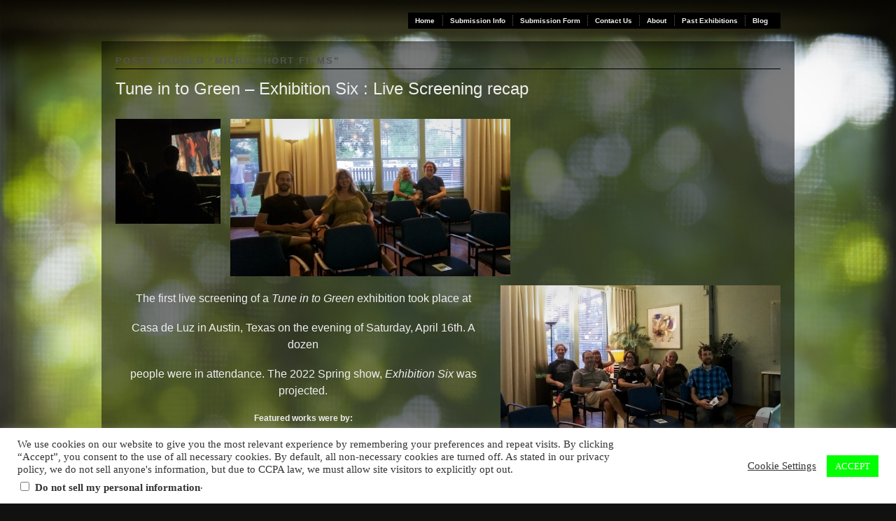

--- FILE ---
content_type: text/html; charset=UTF-8
request_url: https://dioramaroom.com/tag/micro-short-films/
body_size: 11866
content:
<!DOCTYPE html PUBLIC "-//W3C//DTD XHTML 1.0 Transitional//EN" "http://www.w3.org/TR/xhtml1/DTD/xhtml1-transitional.dtd">
<!--[if lte IE 6]>
<html xmlns="http://www.w3.org/1999/xhtml" lang="en-US" class="lteIE6">
<![endif]-->
<!--[if !IE]><!-->
<html xmlns="http://www.w3.org/1999/xhtml" lang="en-US">
<!-- <![endif]-->
<head profile="http://gmpg.org/xfn/11">
<meta http-equiv="Content-Type" content="text/html; charset=UTF-8" />

<title> &raquo; micro-short films </title>

<!-- Styles  -->
	<link rel="stylesheet" type="text/css" href="https://dioramaroom.com/wp-content/themes/modularity-lite/style.css" />
	<link rel="stylesheet" href="https://dioramaroom.com/wp-content/themes/modularity-lite/css/print.css" type="text/css" media="print" />
	<!--[if IE]><link rel="stylesheet" href="https://dioramaroom.com/wp-content/themes/modularity-lite/library/styles/ie.css" type="text/css" media="screen, projection" /><![endif]-->
	<!--[if lte IE 7]><link type="text/css" href="https://dioramaroom.com/wp-content/themes/modularity-lite/library/styles/ie-nav.css" rel="stylesheet" media="all" /><![endif]-->

<link rel="pingback" href="https://dioramaroom.com/xmlrpc.php" />


<meta name='robots' content='max-image-preview:large' />
	<style>img:is([sizes="auto" i], [sizes^="auto," i]) { contain-intrinsic-size: 3000px 1500px }</style>
	<link rel="alternate" type="application/rss+xml" title=" &raquo; Feed" href="https://dioramaroom.com/feed/" />
<link rel="alternate" type="application/rss+xml" title=" &raquo; Comments Feed" href="https://dioramaroom.com/comments/feed/" />
<link rel="alternate" type="application/rss+xml" title=" &raquo; micro-short films Tag Feed" href="https://dioramaroom.com/tag/micro-short-films/feed/" />
<script type="text/javascript">
/* <![CDATA[ */
window._wpemojiSettings = {"baseUrl":"https:\/\/s.w.org\/images\/core\/emoji\/16.0.1\/72x72\/","ext":".png","svgUrl":"https:\/\/s.w.org\/images\/core\/emoji\/16.0.1\/svg\/","svgExt":".svg","source":{"concatemoji":"https:\/\/dioramaroom.com\/wp-includes\/js\/wp-emoji-release.min.js?ver=6.8.3"}};
/*! This file is auto-generated */
!function(s,n){var o,i,e;function c(e){try{var t={supportTests:e,timestamp:(new Date).valueOf()};sessionStorage.setItem(o,JSON.stringify(t))}catch(e){}}function p(e,t,n){e.clearRect(0,0,e.canvas.width,e.canvas.height),e.fillText(t,0,0);var t=new Uint32Array(e.getImageData(0,0,e.canvas.width,e.canvas.height).data),a=(e.clearRect(0,0,e.canvas.width,e.canvas.height),e.fillText(n,0,0),new Uint32Array(e.getImageData(0,0,e.canvas.width,e.canvas.height).data));return t.every(function(e,t){return e===a[t]})}function u(e,t){e.clearRect(0,0,e.canvas.width,e.canvas.height),e.fillText(t,0,0);for(var n=e.getImageData(16,16,1,1),a=0;a<n.data.length;a++)if(0!==n.data[a])return!1;return!0}function f(e,t,n,a){switch(t){case"flag":return n(e,"\ud83c\udff3\ufe0f\u200d\u26a7\ufe0f","\ud83c\udff3\ufe0f\u200b\u26a7\ufe0f")?!1:!n(e,"\ud83c\udde8\ud83c\uddf6","\ud83c\udde8\u200b\ud83c\uddf6")&&!n(e,"\ud83c\udff4\udb40\udc67\udb40\udc62\udb40\udc65\udb40\udc6e\udb40\udc67\udb40\udc7f","\ud83c\udff4\u200b\udb40\udc67\u200b\udb40\udc62\u200b\udb40\udc65\u200b\udb40\udc6e\u200b\udb40\udc67\u200b\udb40\udc7f");case"emoji":return!a(e,"\ud83e\udedf")}return!1}function g(e,t,n,a){var r="undefined"!=typeof WorkerGlobalScope&&self instanceof WorkerGlobalScope?new OffscreenCanvas(300,150):s.createElement("canvas"),o=r.getContext("2d",{willReadFrequently:!0}),i=(o.textBaseline="top",o.font="600 32px Arial",{});return e.forEach(function(e){i[e]=t(o,e,n,a)}),i}function t(e){var t=s.createElement("script");t.src=e,t.defer=!0,s.head.appendChild(t)}"undefined"!=typeof Promise&&(o="wpEmojiSettingsSupports",i=["flag","emoji"],n.supports={everything:!0,everythingExceptFlag:!0},e=new Promise(function(e){s.addEventListener("DOMContentLoaded",e,{once:!0})}),new Promise(function(t){var n=function(){try{var e=JSON.parse(sessionStorage.getItem(o));if("object"==typeof e&&"number"==typeof e.timestamp&&(new Date).valueOf()<e.timestamp+604800&&"object"==typeof e.supportTests)return e.supportTests}catch(e){}return null}();if(!n){if("undefined"!=typeof Worker&&"undefined"!=typeof OffscreenCanvas&&"undefined"!=typeof URL&&URL.createObjectURL&&"undefined"!=typeof Blob)try{var e="postMessage("+g.toString()+"("+[JSON.stringify(i),f.toString(),p.toString(),u.toString()].join(",")+"));",a=new Blob([e],{type:"text/javascript"}),r=new Worker(URL.createObjectURL(a),{name:"wpTestEmojiSupports"});return void(r.onmessage=function(e){c(n=e.data),r.terminate(),t(n)})}catch(e){}c(n=g(i,f,p,u))}t(n)}).then(function(e){for(var t in e)n.supports[t]=e[t],n.supports.everything=n.supports.everything&&n.supports[t],"flag"!==t&&(n.supports.everythingExceptFlag=n.supports.everythingExceptFlag&&n.supports[t]);n.supports.everythingExceptFlag=n.supports.everythingExceptFlag&&!n.supports.flag,n.DOMReady=!1,n.readyCallback=function(){n.DOMReady=!0}}).then(function(){return e}).then(function(){var e;n.supports.everything||(n.readyCallback(),(e=n.source||{}).concatemoji?t(e.concatemoji):e.wpemoji&&e.twemoji&&(t(e.twemoji),t(e.wpemoji)))}))}((window,document),window._wpemojiSettings);
/* ]]> */
</script>
<style id='wp-emoji-styles-inline-css' type='text/css'>

	img.wp-smiley, img.emoji {
		display: inline !important;
		border: none !important;
		box-shadow: none !important;
		height: 1em !important;
		width: 1em !important;
		margin: 0 0.07em !important;
		vertical-align: -0.1em !important;
		background: none !important;
		padding: 0 !important;
	}
</style>
<link rel='stylesheet' id='wp-block-library-css' href='https://dioramaroom.com/wp-includes/css/dist/block-library/style.min.css?ver=6.8.3' type='text/css' media='all' />
<style id='classic-theme-styles-inline-css' type='text/css'>
/*! This file is auto-generated */
.wp-block-button__link{color:#fff;background-color:#32373c;border-radius:9999px;box-shadow:none;text-decoration:none;padding:calc(.667em + 2px) calc(1.333em + 2px);font-size:1.125em}.wp-block-file__button{background:#32373c;color:#fff;text-decoration:none}
</style>
<style id='global-styles-inline-css' type='text/css'>
:root{--wp--preset--aspect-ratio--square: 1;--wp--preset--aspect-ratio--4-3: 4/3;--wp--preset--aspect-ratio--3-4: 3/4;--wp--preset--aspect-ratio--3-2: 3/2;--wp--preset--aspect-ratio--2-3: 2/3;--wp--preset--aspect-ratio--16-9: 16/9;--wp--preset--aspect-ratio--9-16: 9/16;--wp--preset--color--black: #000000;--wp--preset--color--cyan-bluish-gray: #abb8c3;--wp--preset--color--white: #ffffff;--wp--preset--color--pale-pink: #f78da7;--wp--preset--color--vivid-red: #cf2e2e;--wp--preset--color--luminous-vivid-orange: #ff6900;--wp--preset--color--luminous-vivid-amber: #fcb900;--wp--preset--color--light-green-cyan: #7bdcb5;--wp--preset--color--vivid-green-cyan: #00d084;--wp--preset--color--pale-cyan-blue: #8ed1fc;--wp--preset--color--vivid-cyan-blue: #0693e3;--wp--preset--color--vivid-purple: #9b51e0;--wp--preset--gradient--vivid-cyan-blue-to-vivid-purple: linear-gradient(135deg,rgba(6,147,227,1) 0%,rgb(155,81,224) 100%);--wp--preset--gradient--light-green-cyan-to-vivid-green-cyan: linear-gradient(135deg,rgb(122,220,180) 0%,rgb(0,208,130) 100%);--wp--preset--gradient--luminous-vivid-amber-to-luminous-vivid-orange: linear-gradient(135deg,rgba(252,185,0,1) 0%,rgba(255,105,0,1) 100%);--wp--preset--gradient--luminous-vivid-orange-to-vivid-red: linear-gradient(135deg,rgba(255,105,0,1) 0%,rgb(207,46,46) 100%);--wp--preset--gradient--very-light-gray-to-cyan-bluish-gray: linear-gradient(135deg,rgb(238,238,238) 0%,rgb(169,184,195) 100%);--wp--preset--gradient--cool-to-warm-spectrum: linear-gradient(135deg,rgb(74,234,220) 0%,rgb(151,120,209) 20%,rgb(207,42,186) 40%,rgb(238,44,130) 60%,rgb(251,105,98) 80%,rgb(254,248,76) 100%);--wp--preset--gradient--blush-light-purple: linear-gradient(135deg,rgb(255,206,236) 0%,rgb(152,150,240) 100%);--wp--preset--gradient--blush-bordeaux: linear-gradient(135deg,rgb(254,205,165) 0%,rgb(254,45,45) 50%,rgb(107,0,62) 100%);--wp--preset--gradient--luminous-dusk: linear-gradient(135deg,rgb(255,203,112) 0%,rgb(199,81,192) 50%,rgb(65,88,208) 100%);--wp--preset--gradient--pale-ocean: linear-gradient(135deg,rgb(255,245,203) 0%,rgb(182,227,212) 50%,rgb(51,167,181) 100%);--wp--preset--gradient--electric-grass: linear-gradient(135deg,rgb(202,248,128) 0%,rgb(113,206,126) 100%);--wp--preset--gradient--midnight: linear-gradient(135deg,rgb(2,3,129) 0%,rgb(40,116,252) 100%);--wp--preset--font-size--small: 13px;--wp--preset--font-size--medium: 20px;--wp--preset--font-size--large: 36px;--wp--preset--font-size--x-large: 42px;--wp--preset--spacing--20: 0.44rem;--wp--preset--spacing--30: 0.67rem;--wp--preset--spacing--40: 1rem;--wp--preset--spacing--50: 1.5rem;--wp--preset--spacing--60: 2.25rem;--wp--preset--spacing--70: 3.38rem;--wp--preset--spacing--80: 5.06rem;--wp--preset--shadow--natural: 6px 6px 9px rgba(0, 0, 0, 0.2);--wp--preset--shadow--deep: 12px 12px 50px rgba(0, 0, 0, 0.4);--wp--preset--shadow--sharp: 6px 6px 0px rgba(0, 0, 0, 0.2);--wp--preset--shadow--outlined: 6px 6px 0px -3px rgba(255, 255, 255, 1), 6px 6px rgba(0, 0, 0, 1);--wp--preset--shadow--crisp: 6px 6px 0px rgba(0, 0, 0, 1);}:where(.is-layout-flex){gap: 0.5em;}:where(.is-layout-grid){gap: 0.5em;}body .is-layout-flex{display: flex;}.is-layout-flex{flex-wrap: wrap;align-items: center;}.is-layout-flex > :is(*, div){margin: 0;}body .is-layout-grid{display: grid;}.is-layout-grid > :is(*, div){margin: 0;}:where(.wp-block-columns.is-layout-flex){gap: 2em;}:where(.wp-block-columns.is-layout-grid){gap: 2em;}:where(.wp-block-post-template.is-layout-flex){gap: 1.25em;}:where(.wp-block-post-template.is-layout-grid){gap: 1.25em;}.has-black-color{color: var(--wp--preset--color--black) !important;}.has-cyan-bluish-gray-color{color: var(--wp--preset--color--cyan-bluish-gray) !important;}.has-white-color{color: var(--wp--preset--color--white) !important;}.has-pale-pink-color{color: var(--wp--preset--color--pale-pink) !important;}.has-vivid-red-color{color: var(--wp--preset--color--vivid-red) !important;}.has-luminous-vivid-orange-color{color: var(--wp--preset--color--luminous-vivid-orange) !important;}.has-luminous-vivid-amber-color{color: var(--wp--preset--color--luminous-vivid-amber) !important;}.has-light-green-cyan-color{color: var(--wp--preset--color--light-green-cyan) !important;}.has-vivid-green-cyan-color{color: var(--wp--preset--color--vivid-green-cyan) !important;}.has-pale-cyan-blue-color{color: var(--wp--preset--color--pale-cyan-blue) !important;}.has-vivid-cyan-blue-color{color: var(--wp--preset--color--vivid-cyan-blue) !important;}.has-vivid-purple-color{color: var(--wp--preset--color--vivid-purple) !important;}.has-black-background-color{background-color: var(--wp--preset--color--black) !important;}.has-cyan-bluish-gray-background-color{background-color: var(--wp--preset--color--cyan-bluish-gray) !important;}.has-white-background-color{background-color: var(--wp--preset--color--white) !important;}.has-pale-pink-background-color{background-color: var(--wp--preset--color--pale-pink) !important;}.has-vivid-red-background-color{background-color: var(--wp--preset--color--vivid-red) !important;}.has-luminous-vivid-orange-background-color{background-color: var(--wp--preset--color--luminous-vivid-orange) !important;}.has-luminous-vivid-amber-background-color{background-color: var(--wp--preset--color--luminous-vivid-amber) !important;}.has-light-green-cyan-background-color{background-color: var(--wp--preset--color--light-green-cyan) !important;}.has-vivid-green-cyan-background-color{background-color: var(--wp--preset--color--vivid-green-cyan) !important;}.has-pale-cyan-blue-background-color{background-color: var(--wp--preset--color--pale-cyan-blue) !important;}.has-vivid-cyan-blue-background-color{background-color: var(--wp--preset--color--vivid-cyan-blue) !important;}.has-vivid-purple-background-color{background-color: var(--wp--preset--color--vivid-purple) !important;}.has-black-border-color{border-color: var(--wp--preset--color--black) !important;}.has-cyan-bluish-gray-border-color{border-color: var(--wp--preset--color--cyan-bluish-gray) !important;}.has-white-border-color{border-color: var(--wp--preset--color--white) !important;}.has-pale-pink-border-color{border-color: var(--wp--preset--color--pale-pink) !important;}.has-vivid-red-border-color{border-color: var(--wp--preset--color--vivid-red) !important;}.has-luminous-vivid-orange-border-color{border-color: var(--wp--preset--color--luminous-vivid-orange) !important;}.has-luminous-vivid-amber-border-color{border-color: var(--wp--preset--color--luminous-vivid-amber) !important;}.has-light-green-cyan-border-color{border-color: var(--wp--preset--color--light-green-cyan) !important;}.has-vivid-green-cyan-border-color{border-color: var(--wp--preset--color--vivid-green-cyan) !important;}.has-pale-cyan-blue-border-color{border-color: var(--wp--preset--color--pale-cyan-blue) !important;}.has-vivid-cyan-blue-border-color{border-color: var(--wp--preset--color--vivid-cyan-blue) !important;}.has-vivid-purple-border-color{border-color: var(--wp--preset--color--vivid-purple) !important;}.has-vivid-cyan-blue-to-vivid-purple-gradient-background{background: var(--wp--preset--gradient--vivid-cyan-blue-to-vivid-purple) !important;}.has-light-green-cyan-to-vivid-green-cyan-gradient-background{background: var(--wp--preset--gradient--light-green-cyan-to-vivid-green-cyan) !important;}.has-luminous-vivid-amber-to-luminous-vivid-orange-gradient-background{background: var(--wp--preset--gradient--luminous-vivid-amber-to-luminous-vivid-orange) !important;}.has-luminous-vivid-orange-to-vivid-red-gradient-background{background: var(--wp--preset--gradient--luminous-vivid-orange-to-vivid-red) !important;}.has-very-light-gray-to-cyan-bluish-gray-gradient-background{background: var(--wp--preset--gradient--very-light-gray-to-cyan-bluish-gray) !important;}.has-cool-to-warm-spectrum-gradient-background{background: var(--wp--preset--gradient--cool-to-warm-spectrum) !important;}.has-blush-light-purple-gradient-background{background: var(--wp--preset--gradient--blush-light-purple) !important;}.has-blush-bordeaux-gradient-background{background: var(--wp--preset--gradient--blush-bordeaux) !important;}.has-luminous-dusk-gradient-background{background: var(--wp--preset--gradient--luminous-dusk) !important;}.has-pale-ocean-gradient-background{background: var(--wp--preset--gradient--pale-ocean) !important;}.has-electric-grass-gradient-background{background: var(--wp--preset--gradient--electric-grass) !important;}.has-midnight-gradient-background{background: var(--wp--preset--gradient--midnight) !important;}.has-small-font-size{font-size: var(--wp--preset--font-size--small) !important;}.has-medium-font-size{font-size: var(--wp--preset--font-size--medium) !important;}.has-large-font-size{font-size: var(--wp--preset--font-size--large) !important;}.has-x-large-font-size{font-size: var(--wp--preset--font-size--x-large) !important;}
:where(.wp-block-post-template.is-layout-flex){gap: 1.25em;}:where(.wp-block-post-template.is-layout-grid){gap: 1.25em;}
:where(.wp-block-columns.is-layout-flex){gap: 2em;}:where(.wp-block-columns.is-layout-grid){gap: 2em;}
:root :where(.wp-block-pullquote){font-size: 1.5em;line-height: 1.6;}
</style>
<link rel='stylesheet' id='cookie-law-info-css' href='https://dioramaroom.com/wp-content/plugins/cookie-law-info/legacy/public/css/cookie-law-info-public.css?ver=3.3.6' type='text/css' media='all' />
<link rel='stylesheet' id='cookie-law-info-gdpr-css' href='https://dioramaroom.com/wp-content/plugins/cookie-law-info/legacy/public/css/cookie-law-info-gdpr.css?ver=3.3.6' type='text/css' media='all' />
<link rel='stylesheet' id='wp-components-css' href='https://dioramaroom.com/wp-includes/css/dist/components/style.min.css?ver=6.8.3' type='text/css' media='all' />
<link rel='stylesheet' id='godaddy-styles-css' href='https://dioramaroom.com/wp-content/mu-plugins/vendor/wpex/godaddy-launch/includes/Dependencies/GoDaddy/Styles/build/latest.css?ver=2.0.2' type='text/css' media='all' />
<script type="text/javascript" src="https://dioramaroom.com/wp-includes/js/jquery/jquery.min.js?ver=3.7.1" id="jquery-core-js"></script>
<script type="text/javascript" src="https://dioramaroom.com/wp-includes/js/jquery/jquery-migrate.min.js?ver=3.4.1" id="jquery-migrate-js"></script>
<script type="text/javascript" src="https://dioramaroom.com/wp-content/themes/modularity-lite/js/jquery.cycle.js?ver=6.8.3" id="cycle-js"></script>
<script type="text/javascript" id="cookie-law-info-js-extra">
/* <![CDATA[ */
var Cli_Data = {"nn_cookie_ids":[],"cookielist":[],"non_necessary_cookies":[],"ccpaEnabled":"1","ccpaRegionBased":"","ccpaBarEnabled":"1","strictlyEnabled":["necessary","obligatoire"],"ccpaType":"ccpa_gdpr","js_blocking":"","custom_integration":"","triggerDomRefresh":"","secure_cookies":""};
var cli_cookiebar_settings = {"animate_speed_hide":"500","animate_speed_show":"500","background":"#FFF","border":"#b1a6a6c2","border_on":"","button_1_button_colour":"#00ff00","button_1_button_hover":"#00cc00","button_1_link_colour":"#fff","button_1_as_button":"1","button_1_new_win":"","button_2_button_colour":"#333","button_2_button_hover":"#292929","button_2_link_colour":"#444","button_2_as_button":"","button_2_hidebar":"","button_3_button_colour":"#356b00","button_3_button_hover":"#2a5600","button_3_link_colour":"#fff","button_3_as_button":"1","button_3_new_win":"","button_4_button_colour":"#000","button_4_button_hover":"#000000","button_4_link_colour":"#333333","button_4_as_button":"","button_7_button_colour":"#61a229","button_7_button_hover":"#4e8221","button_7_link_colour":"#fff","button_7_as_button":"1","button_7_new_win":"","font_family":"Verdana, Geneva","header_fix":"","notify_animate_hide":"1","notify_animate_show":"","notify_div_id":"#cookie-law-info-bar","notify_position_horizontal":"right","notify_position_vertical":"bottom","scroll_close":"","scroll_close_reload":"","accept_close_reload":"","reject_close_reload":"","showagain_tab":"","showagain_background":"#fff","showagain_border":"#000","showagain_div_id":"#cookie-law-info-again","showagain_x_position":"100px","text":"#333333","show_once_yn":"","show_once":"10000","logging_on":"","as_popup":"","popup_overlay":"1","bar_heading_text":"","cookie_bar_as":"banner","popup_showagain_position":"bottom-right","widget_position":"left"};
var log_object = {"ajax_url":"https:\/\/dioramaroom.com\/wp-admin\/admin-ajax.php"};
/* ]]> */
</script>
<script type="text/javascript" src="https://dioramaroom.com/wp-content/plugins/cookie-law-info/legacy/public/js/cookie-law-info-public.js?ver=3.3.6" id="cookie-law-info-js"></script>
<script type="text/javascript" id="cookie-law-info-ccpa-js-extra">
/* <![CDATA[ */
var ccpa_data = {"opt_out_prompt":"Do you really wish to opt out?","opt_out_confirm":"Confirm","opt_out_cancel":"Cancel"};
/* ]]> */
</script>
<script type="text/javascript" src="https://dioramaroom.com/wp-content/plugins/cookie-law-info/legacy/admin/modules/ccpa/assets/js/cookie-law-info-ccpa.js?ver=3.3.6" id="cookie-law-info-ccpa-js"></script>
<link rel="https://api.w.org/" href="https://dioramaroom.com/wp-json/" /><link rel="alternate" title="JSON" type="application/json" href="https://dioramaroom.com/wp-json/wp/v2/tags/26" /><link rel="EditURI" type="application/rsd+xml" title="RSD" href="https://dioramaroom.com/xmlrpc.php?rsd" />
<meta name="generator" content="WordPress 6.8.3" />

	<script type="text/javascript">
	/* <![CDATA[ */
		jQuery(document).ready(function(){
			jQuery(function() {
			    jQuery("#slideshow").cycle({
			        speed: '2500',
			        timeout: '500',
					pause: 1
			    });
			});
		});
	/* ]]> */
	</script>

<style type="text/css" id="custom-background-css">
body.custom-background { background-image: url("https://dioramaroom.com/wp-content/uploads/2020/10/PShop-Edit_3234-1920x1280-1.jpg"); background-position: left top; background-size: cover; background-repeat: no-repeat; background-attachment: fixed; }
</style>
			<style type="text/css" id="wp-custom-css">
			body .gform_wrapper .gform_body .gform_fields #field_2_11.gfield .gfield_description {
    font-size: 12px !important;
}

body .gform_wrapper .gform_body .gform_fields #field_1_11.gfield
.gfield_field label {
		font-size: 12px;
		font-weight: bold !important;
}

body .gform_wrapper .gform_body .gform_fields #field_2_22.gfield
.gfield_field label {
		font-size: 12px;
		font-weight: bold !important;
}

body .gform_wrapper .gform_body .gform_fields #field_2_26.gfield
.gfield_description {
		font-size: 12px; !important
}

body .gform_wrapper .gform_body .gform_fields #field_2_16.gfield
.gfield_description {
		font-size: 12px; !important
}

* {font-family:"Verdana"}
	
			</style>
		
</head>

<body class="archive tag tag-micro-short-films tag-26 custom-background wp-theme-modularity-lite">
<div id="top">

<!-- Begin Masthead -->
<div id="masthead">
 <h4 class="left"><a href="https://dioramaroom.com/" title="Home" class="logo"></a> <span class="description"></span></h4>
</div>

	<div class="main-nav"><ul id="menu-primary-menu" class="menu"><li id="menu-item-338" class="menu-item menu-item-type-post_type menu-item-object-page menu-item-home menu-item-338"><a href="https://dioramaroom.com/">Home</a></li>
<li id="menu-item-339" class="menu-item menu-item-type-custom menu-item-object-custom menu-item-home menu-item-339"><a href="https://dioramaroom.com/#submission-info">Submission Info</a></li>
<li id="menu-item-342" class="menu-item menu-item-type-custom menu-item-object-custom menu-item-342"><a href="https://dioramaroom.com/submission-form">Submission Form</a></li>
<li id="menu-item-345" class="menu-item menu-item-type-custom menu-item-object-custom menu-item-345"><a href="https://dioramaroom.com/contact/">Contact Us</a></li>
<li id="menu-item-676" class="menu-item menu-item-type-post_type menu-item-object-page menu-item-676"><a href="https://dioramaroom.com/about/">About</a></li>
<li id="menu-item-744" class="menu-item menu-item-type-post_type menu-item-object-page menu-item-744"><a href="https://dioramaroom.com/past-exhibitions/">Past Exhibitions</a></li>
<li id="menu-item-851" class="menu-item menu-item-type-post_type menu-item-object-page current_page_parent menu-item-851"><a href="https://dioramaroom.com/blog/">Blog</a></li>
</ul></div>
<div class="clear"></div>
</div>

<div class="container">
<div class="container-inner">
	
	<div class="span-24 last">

					
			
	<h3 class="sub">	
	Posts tagged &ldquo;<span>micro-short films</span>&rdquo;	</h3>
	
<div class="clear"></div>
<div class="content">
<div class="post-902 post type-post status-publish format-standard has-post-thumbnail hentry category-art category-film category-nature category-screening category-video tag-art-films tag-austin-media-arts tag-austin-screenings tag-experimental-videos tag-film-exhibition tag-micro-short-films tag-nature-videos tag-tune-in-to-green-short-film-series tag-video-exhibition" id="post-902">
<h2><a href="https://dioramaroom.com/tune-in-to-green-exhibition-six-live-screening-documentation/" rel="bookmark" title="Permalink to Tune in to Green &#8211; Exhibition Six :  Live Screening recap">Tune in to Green &#8211; Exhibition Six :  Live Screening recap</a></h2>
<img width="150" height="150" src="https://dioramaroom.com/wp-content/uploads/2022/05/5L4A3403-watching-tree-hugger-150x150.jpg" class="attachment-post-thumbnail size-post-thumbnail wp-post-image" alt="" decoding="async" loading="lazy" /><p><img loading="lazy" decoding="async" class="alignleft wp-image-907" src="https://dioramaroom.com/wp-content/uploads/2022/05/right-side-of-the-room-300x169.jpg" alt="" width="400" height="225" srcset="https://dioramaroom.com/wp-content/uploads/2022/05/right-side-of-the-room-300x169.jpg 300w, https://dioramaroom.com/wp-content/uploads/2022/05/right-side-of-the-room-768x432.jpg 768w, https://dioramaroom.com/wp-content/uploads/2022/05/right-side-of-the-room.jpg 864w" sizes="auto, (max-width: 400px) 100vw, 400px" /></p>
<p><img loading="lazy" decoding="async" class="alignright wp-image-906" src="https://dioramaroom.com/wp-content/uploads/2022/05/left-side-of-the-room-300x169.jpg" alt="" width="400" height="225" srcset="https://dioramaroom.com/wp-content/uploads/2022/05/left-side-of-the-room-300x169.jpg 300w, https://dioramaroom.com/wp-content/uploads/2022/05/left-side-of-the-room-768x432.jpg 768w, https://dioramaroom.com/wp-content/uploads/2022/05/left-side-of-the-room.jpg 864w" sizes="auto, (max-width: 400px) 100vw, 400px" /></p>
<p>&nbsp;</p>
<p>&nbsp;</p>
<p>&nbsp;</p>
<p>&nbsp;</p>
<p>&nbsp;</p>
<p>&nbsp;</p>
<p>&nbsp;</p>
<p style="text-align: center;"><span style="font-size: 12pt; font-family: verdana, geneva, sans-serif;">The first live screening of a <em>Tune in to Green</em> exhibition took place at</span></p>
<p style="text-align: center;"><span style="font-size: 12pt; font-family: verdana, geneva, sans-serif;">Casa de Luz in Austin, Texas on the evening of Saturday, April 16th. A dozen</span></p>
<p style="text-align: center;"><span style="font-size: 12pt; font-family: verdana, geneva, sans-serif;">people were in attendance. The 2022 Spring show, <em>Exhibition Six</em> was projected.</span></p>
<p style="text-align: center;"><strong><span style="font-family: verdana, geneva, sans-serif;">Featured works were by:</span></strong></p>
<p style="text-align: center;"><span style="font-family: verdana, geneva, sans-serif;"><strong>Paulius Šliaupa &amp; Suzan Peeters</strong> – Belgium / Lithuania; <strong>Harvey Goldman &amp; Jing Wang</strong> – Dartmouth, Massachusetts; Sinéad Curran – Dublin, Ireland; <strong>Laura Gillis</strong> – Toronto, Canada; <strong>Michael Lyons</strong> – Kyoto, Japan; <strong>Jung-Chul Hur</strong> – South Korea / Thailand; <strong>Stephanie Reid</strong> – Austin, Texas; <strong>REW (Rachel Wagner) &amp; Galen Tipton</strong> –  Columbus, Ohio; <strong>Evie McKenna</strong> – Queens, New York: <strong>Katherine Balsley &amp; Irina Escalante-Chernova</strong>: Atlanta, GA / Milwaukee, WI; <strong>Jody Zellen</strong> – Santa Monica, California; <strong>Mary Trunk</strong> – Altadena, California / Newfoundland, Canada;<br />
<strong>Jean-Michel Rolland &amp; Fran Lejeune</strong> – Marseille, France;<br />
and <strong>Benna Gaean Maris</strong> – Belgium / Italy.</span><span style="font-family: verdana, geneva, sans-serif;"> </span></p>
<p><img loading="lazy" decoding="async" class="size-medium wp-image-904 alignleft" style="text-align: right;" src="https://dioramaroom.com/wp-content/uploads/2022/05/5L4A3402-audiences-faces-300x168.jpg" alt="" width="300" height="168" srcset="https://dioramaroom.com/wp-content/uploads/2022/05/5L4A3402-audiences-faces-300x168.jpg 300w, https://dioramaroom.com/wp-content/uploads/2022/05/5L4A3402-audiences-faces-768x431.jpg 768w, https://dioramaroom.com/wp-content/uploads/2022/05/5L4A3402-audiences-faces.jpg 864w" sizes="auto, (max-width: 300px) 100vw, 300px" /></p>
<p><img loading="lazy" decoding="async" class="size-medium wp-image-903 alignright" src="https://dioramaroom.com/wp-content/uploads/2022/05/5L4A3398-film-reflection-300x168.jpg" alt="" width="300" height="168" srcset="https://dioramaroom.com/wp-content/uploads/2022/05/5L4A3398-film-reflection-300x168.jpg 300w, https://dioramaroom.com/wp-content/uploads/2022/05/5L4A3398-film-reflection-768x431.jpg 768w, https://dioramaroom.com/wp-content/uploads/2022/05/5L4A3398-film-reflection.jpg 864w" sizes="auto, (max-width: 300px) 100vw, 300px" /></p>
<p>&nbsp;</p>
<p>&nbsp;</p>
<p>&nbsp;</p>
<p>&nbsp;</p>
<p>&nbsp;</p>
<p style="text-align: center;"><span style="font-family: verdana, geneva, sans-serif;"><strong>Comments of the night were:</strong><br />
</span></p>
<p style="text-align: center;"><span style="font-family: verdana, geneva, sans-serif;">&#8220;Thank you! I really needed that!&#8221;</span></p>
<p style="text-align: center;"><span style="font-family: verdana, geneva, sans-serif;">&#8220;More fireflies!&#8221;</span></p>
<p style="text-align: center;"><span style="font-family: verdana, geneva, sans-serif;">&#8220;District 7 inspired me to want to make a video poem.&#8221;</span></p>
<p style="text-align: center;"><span style="font-family: verdana, geneva, sans-serif;">&#8220;I just loved Little Crown. That last scene reminded me of my Grandma.&#8221;</span></p>
<p style="text-align: center;"><span style="font-family: verdana, geneva, sans-serif;">&#8220;All the flower films were so pleasing!&#8221;</span></p>
<p style="text-align: center;"><span style="font-family: verdana, geneva, sans-serif;">&#8220;I didn&#8217;t want the show to end!&#8221;</span></p>
<p style="text-align: center;"><span style="font-family: verdana, geneva, sans-serif;">&#8220;I really felt the tree and the man becoming one another in Symbiosis.&#8221;</span></p>
<p>&nbsp;</p>
<div id="attachment_905" style="width: 310px" class="wp-caption aligncenter"><img loading="lazy" decoding="async" aria-describedby="caption-attachment-905" class="size-medium wp-image-905" src="https://dioramaroom.com/wp-content/uploads/2022/05/5L4A3403-watching-tree-hugger-300x168.jpg" alt="" width="300" height="168" srcset="https://dioramaroom.com/wp-content/uploads/2022/05/5L4A3403-watching-tree-hugger-300x168.jpg 300w, https://dioramaroom.com/wp-content/uploads/2022/05/5L4A3403-watching-tree-hugger-768x430.jpg 768w, https://dioramaroom.com/wp-content/uploads/2022/05/5L4A3403-watching-tree-hugger.jpg 864w" sizes="auto, (max-width: 300px) 100vw, 300px" /><p id="caption-attachment-905" class="wp-caption-text">(audience watches &#8220;Symbiosis&#8221; by Jim Rolland and Fran Lejeune of Marseilles, France)</p></div>
<p>&nbsp;</p>
<div class="clear"></div>
<p class="postmetadata alt quiet">
	May 8, 2022 | Categories: <a href="https://dioramaroom.com/category/art/" rel="category tag">Art</a>, <a href="https://dioramaroom.com/category/film/" rel="category tag">Film</a>, <a href="https://dioramaroom.com/category/nature/" rel="category tag">Nature</a>, <a href="https://dioramaroom.com/category/screening/" rel="category tag">Screening</a>, <a href="https://dioramaroom.com/category/video/" rel="category tag">Video</a> | Tags: <a href="https://dioramaroom.com/tag/art-films/" rel="tag">art films</a>, <a href="https://dioramaroom.com/tag/austin-media-arts/" rel="tag">Austin media arts</a>, <a href="https://dioramaroom.com/tag/austin-screenings/" rel="tag">Austin screenings</a>, <a href="https://dioramaroom.com/tag/experimental-videos/" rel="tag">experimental videos</a>, <a href="https://dioramaroom.com/tag/film-exhibition/" rel="tag">film exhibition</a>, <a href="https://dioramaroom.com/tag/micro-short-films/" rel="tag">micro-short films</a>, <a href="https://dioramaroom.com/tag/nature-videos/" rel="tag">nature videos</a>, <a href="https://dioramaroom.com/tag/tune-in-to-green-short-film-series/" rel="tag">Tune in to Green short film series</a>, <a href="https://dioramaroom.com/tag/video-exhibition/" rel="tag">video exhibition</a> | 	<span>Comments Off<span class="screen-reader-text"> on Tune in to Green &#8211; Exhibition Six :  Live Screening recap</span></span>	</p>
</div>
<hr />
<div class="post-859 post type-post status-publish format-standard has-post-thumbnail hentry category-art category-documentary category-film category-nature category-video tag-anthropocene tag-art-films tag-art-in-quarantine tag-art-videos tag-avant-garde tag-diorama-room tag-environmental-art tag-experimental-film tag-experimental-video tag-micro-short-films tag-plantationocene tag-short-films tag-tune-in-to-green" id="post-859">
<h2><a href="https://dioramaroom.com/tune-in-to-green-exhibition-five-closing-february-28th/" rel="bookmark" title="Permalink to Tune in to Green &#8211; Exhibition Five closing February 28th">Tune in to Green &#8211; Exhibition Five closing February 28th</a></h2>
<img width="150" height="150" src="https://dioramaroom.com/wp-content/uploads/2022/02/Ex-5-Greens-montage-for-digital-media-150x150.jpg" class="attachment-post-thumbnail size-post-thumbnail wp-post-image" alt="Tune in to Green - Exhibition Five poster" decoding="async" loading="lazy" /><p><span style="font-family: verdana, geneva, sans-serif;">The micro-short videos (under 5-minutes) in the <em>Tune in to Green</em> series can be thought of as sketches. They are visual representations of ideas revolving around the anthropocene era, or plantationocene as some prefer to call it after Donna Haraway. One way or another the international artists in each exhibition express a question, mood, philosophy, and/or story about humanity&#8217;s need to evolve beyond its centuries-old battle with nature and instead find ways to integrate human society with it. Through video poems, experimental audiovisual pieces, expanded documentaries, and journalism, we are presented with new ways of looking at old problems or ways to appreciate the beauty around us with fresh eyes. Watch the trailer or rent the show at <span style="color: #00ff00;"><a style="color: #00ff00;" href="https://vimeo.com/ondemand/tuneintogreen" target="_blank" rel="noopener">https://vimeo.com/ondemand/tuneintogreen</a></span> or the <span style="color: #00ff00;"><a style="color: #00ff00;" href="https://dioramaroom.com" target="_blank" rel="noopener">Diorama Room home page</a></span>. Exhibition Five ends on 2/28/2022.</span></p>
<p><img loading="lazy" decoding="async" class="alignnone size-full wp-image-856" src="https://dioramaroom.com/wp-content/uploads/2022/02/Ex-5-Greens-montage-for-digital-media.jpg" alt="Tune in to Green - Exhibition Five poster" width="1920" height="1080" srcset="https://dioramaroom.com/wp-content/uploads/2022/02/Ex-5-Greens-montage-for-digital-media.jpg 1920w, https://dioramaroom.com/wp-content/uploads/2022/02/Ex-5-Greens-montage-for-digital-media-300x169.jpg 300w, https://dioramaroom.com/wp-content/uploads/2022/02/Ex-5-Greens-montage-for-digital-media-1024x576.jpg 1024w, https://dioramaroom.com/wp-content/uploads/2022/02/Ex-5-Greens-montage-for-digital-media-768x432.jpg 768w, https://dioramaroom.com/wp-content/uploads/2022/02/Ex-5-Greens-montage-for-digital-media-1536x864.jpg 1536w" sizes="auto, (max-width: 1920px) 100vw, 1920px" /></p>
<p>&nbsp;</p>
<p>&nbsp;</p>
<div class="clear"></div>
<p class="postmetadata alt quiet">
	February 10, 2022 | Categories: <a href="https://dioramaroom.com/category/art/" rel="category tag">Art</a>, <a href="https://dioramaroom.com/category/documentary/" rel="category tag">Documentary</a>, <a href="https://dioramaroom.com/category/film/" rel="category tag">Film</a>, <a href="https://dioramaroom.com/category/nature/" rel="category tag">Nature</a>, <a href="https://dioramaroom.com/category/video/" rel="category tag">Video</a> | Tags: <a href="https://dioramaroom.com/tag/anthropocene/" rel="tag">anthropocene</a>, <a href="https://dioramaroom.com/tag/art-films/" rel="tag">art films</a>, <a href="https://dioramaroom.com/tag/art-in-quarantine/" rel="tag">art in quarantine</a>, <a href="https://dioramaroom.com/tag/art-videos/" rel="tag">art videos</a>, <a href="https://dioramaroom.com/tag/avant-garde/" rel="tag">avant-garde</a>, <a href="https://dioramaroom.com/tag/diorama-room/" rel="tag">Diorama Room</a>, <a href="https://dioramaroom.com/tag/environmental-art/" rel="tag">environmental art</a>, <a href="https://dioramaroom.com/tag/experimental-film/" rel="tag">experimental film</a>, <a href="https://dioramaroom.com/tag/experimental-video/" rel="tag">experimental video</a>, <a href="https://dioramaroom.com/tag/micro-short-films/" rel="tag">micro-short films</a>, <a href="https://dioramaroom.com/tag/plantationocene/" rel="tag">plantationocene</a>, <a href="https://dioramaroom.com/tag/short-films/" rel="tag">short films</a>, <a href="https://dioramaroom.com/tag/tune-in-to-green/" rel="tag">Tune in to Green</a> | 	<span>Comments Off<span class="screen-reader-text"> on Tune in to Green &#8211; Exhibition Five closing February 28th</span></span>	</p>
</div>
<hr />

<div class="clear"></div>

		<div class="navigation">
			<div class="alignleft"></div>
			<div class="alignright"></div>
		</div>
<div class="clear"></div>

	</div>
		</div>

<!-- Begin Footer -->
<div class="clear"></div>
</div>
</div>
<div id="footer-wrap">
<div id="footer">
<div class="span-6 small">
	<div id="nav_menu-2" class="item widget_nav_menu"><div class="menu-legal-pages-container"><ul id="menu-legal-pages" class="menu"><li id="menu-item-671" class="menu-item menu-item-type-post_type menu-item-object-page menu-item-671"><a href="https://dioramaroom.com/cookie-policy/">COOKIE POLICY</a></li>
<li id="menu-item-481" class="menu-item menu-item-type-custom menu-item-object-custom menu-item-481"><a href="https://dioramaroom.com/privacy-policy/">PRIVACY POLICY</a></li>
<li id="menu-item-500" class="menu-item menu-item-type-custom menu-item-object-custom menu-item-500"><a href="https://dioramaroom.com/terms-and-conditions">TERMS and CONDITIONS</a></li>
<li id="menu-item-501" class="menu-item menu-item-type-custom menu-item-object-custom menu-item-501"><a href="https://dioramaroom.com/terms-of-service/">TERMS of SERVICE</a></li>
</ul></div></div></div>
<div class="column span-6 small">
	<div id="text-2" class="item widget_text">			<div class="textwidget"><p><span style="font-family: verdana, geneva, sans-serif; margin-left: 1.75em; font-size: 10pt;">       All graphics</span></p>
<p><span style="font-family: verdana, geneva, sans-serif; margin-left: 2.5em; font-size: 10pt;">and written content </span></p>
<p><span style="font-family: verdana, geneva, sans-serif; font-size: 10pt;">© Diorama Room, LLC., 2020 </span></p>
</div>
		</div></div>
<div class="column span-6 small">
	<div id="text-3" class="item widget_text">			<div class="textwidget"><p><span style="font-family: verdana, geneva, sans-serif; font-size: 10pt;">The makers of the videos on this </span><br />
<span style="font-family: verdana, geneva, sans-serif; margin-left: 4em; font-size: 10pt;">page have given </span><br />
<span style="font-family: verdana, geneva, sans-serif; margin-left: 3em; font-size: 10pt;">Diorama Room, LLC </span><br />
<span style="font-family: verdana, geneva, sans-serif; margin-left: .5em; font-size: 10pt;">permission to showcase their </span><br />
<span style="font-family: verdana, geneva, sans-serif; margin-left: .5em; font-size: 10pt;">work, but the makers retain </span><br />
<span style="font-family: verdana, geneva, sans-serif; margin-left: 4.5em; font-size: 10pt;">all copyrights</span></p>
<p>&nbsp;</p>
</div>
		</div></div>
<div class="column span-6 small last">
	<div id="custom_html-2" class="widget_text item widget_custom_html"><div class="textwidget custom-html-widget"><script id="godaddy-security-s" src="https://cdn.sucuri.net/badge/badge.js" data-s="2016" data-i="93edc4a9b3234aa41368510ccaa2cd2032956027d1" data-p="o" data-c="l" data-t="g"></script>
</div></div></div>
<div class="clear"></div>
</div>
</div>
<script type="speculationrules">
{"prefetch":[{"source":"document","where":{"and":[{"href_matches":"\/*"},{"not":{"href_matches":["\/wp-*.php","\/wp-admin\/*","\/wp-content\/uploads\/*","\/wp-content\/*","\/wp-content\/plugins\/*","\/wp-content\/themes\/modularity-lite\/*","\/*\\?(.+)"]}},{"not":{"selector_matches":"a[rel~=\"nofollow\"]"}},{"not":{"selector_matches":".no-prefetch, .no-prefetch a"}}]},"eagerness":"conservative"}]}
</script>
<!--googleoff: all--><div id="cookie-law-info-bar" data-nosnippet="true"><span><div class="cli-bar-container cli-style-v2"><div class="cli-bar-message">We use cookies on our website to give you the most relevant experience by remembering your preferences and repeat visits. By clicking “Accept”, you consent to the use of all necessary cookies. By default, all non-necessary cookies are turned off. As stated in our privacy policy, we do not sell anyone's information, but due to CCPA law, we must allow site visitors to explicitly opt out.</br><div class="wt-cli-ccpa-element"> <span class="wt-cli-form-group wt-cli-custom-checkbox wt-cli-ccpa-checkbox"><input type="checkbox" id="wt-cli-ccpa-opt-out" class="wt-cli-ccpa-opt-out wt-cli-ccpa-opt-out-checkbox"><label for="wt-cli-ccpa-opt-out" style="color:#333333">Do not sell my personal information</label></span>.</div></div><div class="cli-bar-btn_container"><a role='button' class="cli_settings_button" style="margin:0px 10px 0px 5px">Cookie Settings</a><a role='button' data-cli_action="accept" id="cookie_action_close_header" class="medium cli-plugin-button cli-plugin-main-button cookie_action_close_header cli_action_button wt-cli-accept-btn">ACCEPT</a></div></div></span></div><div id="cookie-law-info-again" data-nosnippet="true"><span id="cookie_hdr_showagain">Cookies Policy</span></div><div class="cli-modal" data-nosnippet="true" id="cliSettingsPopup" tabindex="-1" role="dialog" aria-labelledby="cliSettingsPopup" aria-hidden="true">
  <div class="cli-modal-dialog" role="document">
	<div class="cli-modal-content cli-bar-popup">
		  <button type="button" class="cli-modal-close" id="cliModalClose">
			<svg class="" viewBox="0 0 24 24"><path d="M19 6.41l-1.41-1.41-5.59 5.59-5.59-5.59-1.41 1.41 5.59 5.59-5.59 5.59 1.41 1.41 5.59-5.59 5.59 5.59 1.41-1.41-5.59-5.59z"></path><path d="M0 0h24v24h-24z" fill="none"></path></svg>
			<span class="wt-cli-sr-only">Close</span>
		  </button>
		  <div class="cli-modal-body">
			<div class="cli-container-fluid cli-tab-container">
	<div class="cli-row">
		<div class="cli-col-12 cli-align-items-stretch cli-px-0">
			<div class="cli-privacy-overview">
				<h4>Privacy Overview</h4>				<div class="cli-privacy-content">
					<div class="cli-privacy-content-text">This website uses cookies to improve your experience while you navigate through the website. Out of these cookies, the cookies that are categorized as necessary are stored on your browser as they are essential for the working of basic functionalities of the website. We also use third-party cookies that help us analyze and understand how you use this website. These cookies will be stored in your browser only with your consent. You also have the option to opt-out of these cookies. But opting out of some of these cookies may have an effect on your browsing experience.</div>
				</div>
				<a class="cli-privacy-readmore" aria-label="Show more" role="button" data-readmore-text="Show more" data-readless-text="Show less"></a>			</div>
		</div>
		<div class="cli-col-12 cli-align-items-stretch cli-px-0 cli-tab-section-container">
												<div class="cli-tab-section">
						<div class="cli-tab-header">
							<a role="button" tabindex="0" class="cli-nav-link cli-settings-mobile" data-target="necessary" data-toggle="cli-toggle-tab">
								Necessary							</a>
															<div class="wt-cli-necessary-checkbox">
									<input type="checkbox" class="cli-user-preference-checkbox"  id="wt-cli-checkbox-necessary" data-id="checkbox-necessary" checked="checked"  />
									<label class="form-check-label" for="wt-cli-checkbox-necessary">Necessary</label>
								</div>
								<span class="cli-necessary-caption">Always Enabled</span>
													</div>
						<div class="cli-tab-content">
							<div class="cli-tab-pane cli-fade" data-id="necessary">
								<div class="wt-cli-cookie-description">
									Necessary cookies are absolutely essential for the website to function properly. This category only includes cookies that ensures basic functionalities and security features of the website. These cookies do not store any personal information.								</div>
							</div>
						</div>
					</div>
																	<div class="cli-tab-section">
						<div class="cli-tab-header">
							<a role="button" tabindex="0" class="cli-nav-link cli-settings-mobile" data-target="non-necessary" data-toggle="cli-toggle-tab">
								Non-necessary							</a>
															<div class="cli-switch">
									<input type="checkbox" id="wt-cli-checkbox-non-necessary" class="cli-user-preference-checkbox"  data-id="checkbox-non-necessary" />
									<label for="wt-cli-checkbox-non-necessary" class="cli-slider" data-cli-enable="Enabled" data-cli-disable="Disabled"><span class="wt-cli-sr-only">Non-necessary</span></label>
								</div>
													</div>
						<div class="cli-tab-content">
							<div class="cli-tab-pane cli-fade" data-id="non-necessary">
								<div class="wt-cli-cookie-description">
									Any cookies that may not be particularly necessary for the website to function and is used specifically to collect user personal data via analytics, ads, other embedded contents, such as videos,  are termed as non-necessary cookies. It is mandatory to procure user consent prior to running these cookies on your website.								</div>
							</div>
						</div>
					</div>
										</div>
	</div>
</div>
		  </div>
		  <div class="cli-modal-footer">
			<div class="wt-cli-element cli-container-fluid cli-tab-container">
				<div class="cli-row">
					<div class="cli-col-12 cli-align-items-stretch cli-px-0">
						<div class="cli-tab-footer wt-cli-privacy-overview-actions">
						
															<a id="wt-cli-privacy-save-btn" role="button" tabindex="0" data-cli-action="accept" class="wt-cli-privacy-btn cli_setting_save_button wt-cli-privacy-accept-btn cli-btn">SAVE &amp; ACCEPT</a>
													</div>
						
					</div>
				</div>
			</div>
		</div>
	</div>
  </div>
</div>
<div class="cli-modal-backdrop cli-fade cli-settings-overlay"></div>
<div class="cli-modal-backdrop cli-fade cli-popupbar-overlay"></div>
<!--googleon: all-->		<script>'undefined'=== typeof _trfq || (window._trfq = []);'undefined'=== typeof _trfd && (window._trfd=[]),
                _trfd.push({'tccl.baseHost':'secureserver.net'}),
                _trfd.push({'ap':'wpaas'},
                    {'server':'ca862e1e-a8cb-54bc-78f5-88e43b33bcaa.secureserver.net'},
                    {'pod':'P3NLWPPOD10'},
                    {'storage':'p3cephmah004pod10_data20'},                     {'xid':'43613554'},
                    {'wp':'6.8.3'},
                    {'php':'8.2.26'},
                    {'loggedin':'0'},
                    {'cdn':'1'},
                    {'builder':'wp-classic-editor'},
                    {'theme':'modularity-lite'},
                    {'wds':'0'},
                    {'wp_alloptions_count':'258'},
                    {'wp_alloptions_bytes':'529831'},
                    {'gdl_coming_soon_page':'0'}
                                    );
            var trafficScript = document.createElement('script'); trafficScript.src = 'https://img1.wsimg.com/signals/js/clients/scc-c2/scc-c2.min.js'; window.document.head.appendChild(trafficScript);</script>
		<script>window.addEventListener('click', function (elem) { var _elem$target, _elem$target$dataset, _window, _window$_trfq; return (elem === null || elem === void 0 ? void 0 : (_elem$target = elem.target) === null || _elem$target === void 0 ? void 0 : (_elem$target$dataset = _elem$target.dataset) === null || _elem$target$dataset === void 0 ? void 0 : _elem$target$dataset.eid) && ((_window = window) === null || _window === void 0 ? void 0 : (_window$_trfq = _window._trfq) === null || _window$_trfq === void 0 ? void 0 : _window$_trfq.push(["cmdLogEvent", "click", elem.target.dataset.eid]));});</script>
		<script src='https://img1.wsimg.com/traffic-assets/js/tccl-tti.min.js' onload="window.tti.calculateTTI()"></script>
		</body>
</html>